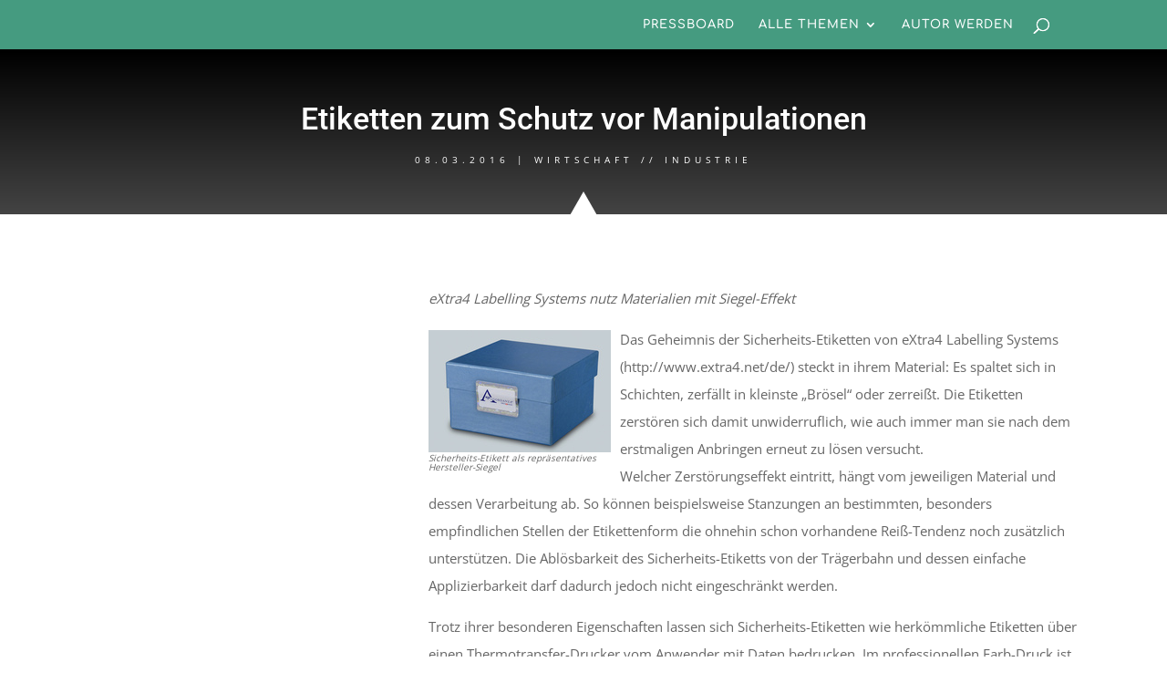

--- FILE ---
content_type: text/html; charset=utf-8
request_url: https://www.google.com/recaptcha/api2/aframe
body_size: 265
content:
<!DOCTYPE HTML><html><head><meta http-equiv="content-type" content="text/html; charset=UTF-8"></head><body><script nonce="b0dBgoSL9rhFEHTabHRTeg">/** Anti-fraud and anti-abuse applications only. See google.com/recaptcha */ try{var clients={'sodar':'https://pagead2.googlesyndication.com/pagead/sodar?'};window.addEventListener("message",function(a){try{if(a.source===window.parent){var b=JSON.parse(a.data);var c=clients[b['id']];if(c){var d=document.createElement('img');d.src=c+b['params']+'&rc='+(localStorage.getItem("rc::a")?sessionStorage.getItem("rc::b"):"");window.document.body.appendChild(d);sessionStorage.setItem("rc::e",parseInt(sessionStorage.getItem("rc::e")||0)+1);localStorage.setItem("rc::h",'1768937908862');}}}catch(b){}});window.parent.postMessage("_grecaptcha_ready", "*");}catch(b){}</script></body></html>

--- FILE ---
content_type: text/css
request_url: https://pressboard.de/wp-content/et-cache/27454/et-core-unified-tb-208203-tb-210720-deferred-27454.min.css?ver=1762739983
body_size: 273
content:
@font-face{font-family:"Roboto-Medium-Upl";font-display:swap;src:url("https://pressboard.de/wp-content/uploads/et-fonts/Roboto-Medium.ttf") format("truetype")}@font-face{font-family:"OpenSans-Regular-Upl";font-display:swap;src:url("https://pressboard.de/wp-content/uploads/et-fonts/OpenSans-Regular.ttf") format("truetype")}@font-face{font-family:"Roboto-Light-Upl";font-display:swap;src:url("https://pressboard.de/wp-content/uploads/et-fonts/Roboto-Light.ttf") format("truetype")}.et_pb_row_1_tb_body,body #page-container .et-db #et-boc .et-l .et_pb_row_1_tb_body.et_pb_row,body.et_pb_pagebuilder_layout.single #page-container #et-boc .et-l .et_pb_row_1_tb_body.et_pb_row,body.et_pb_pagebuilder_layout.single.et_full_width_page #page-container #et-boc .et-l .et_pb_row_1_tb_body.et_pb_row{width:85%;max-width:85%}.et_pb_post_title_1_tb_body .et_pb_title_featured_container img{height:auto;max-height:none}.et_pb_code_0_tb_body{padding-top:20px}.et_pb_text_0_tb_body h2{font-family:'Roboto-Light-Upl',Helvetica,Arial,Lucida,sans-serif;text-transform:uppercase;font-size:50px}.et_pb_blog_extras_0_tb_body .el-isotope-item{width:calc(25% - 22.5px);margin-bottom:30px}.et_pb_blog_extras_0_tb_body .el-isotope-item-gutter{width:30px}.et_pb_blog_extras_0_tb_body .el-dbe-post-categories li a{padding-top:10px;padding-right:10px;padding-bottom:10px;padding-left:10px}.et_pb_blog_extras_0_tb_body .el-dbe-post-categories li{margin-right:15px;margin-bottom:15px}.et_pb_blog_extras_0_tb_body .swiper-button-next::after,.et_pb_blog_extras_0_tb_body .swiper-button-prev::after{padding-top:5px!important;padding-right:10px!important;padding-bottom:5px!important;padding-left:10px!important}@media only screen and (max-width:980px){.et_pb_text_0_tb_body h2{font-size:40px}.et_pb_blog_extras_0_tb_body .el-isotope-item{width:calc(50% - 15px);margin-bottom:30px}.et_pb_blog_extras_0_tb_body .el-isotope-item-gutter{width:30px}}@media only screen and (max-width:767px){.et_pb_text_0_tb_body h2{font-size:30px}.et_pb_blog_extras_0_tb_body .el-isotope-item{width:100%;margin-bottom:30px}.et_pb_blog_extras_0_tb_body .el-isotope-item-gutter{width:30px}}@font-face{font-family:"Roboto-Medium-Upl";font-display:swap;src:url("https://pressboard.de/wp-content/uploads/et-fonts/Roboto-Medium.ttf") format("truetype")}@font-face{font-family:"OpenSans-Regular-Upl";font-display:swap;src:url("https://pressboard.de/wp-content/uploads/et-fonts/OpenSans-Regular.ttf") format("truetype")}@font-face{font-family:"Roboto-Light-Upl";font-display:swap;src:url("https://pressboard.de/wp-content/uploads/et-fonts/Roboto-Light.ttf") format("truetype")}

--- FILE ---
content_type: text/css
request_url: https://pressboard.de/wp-content/et-cache/27454/et-divi-dynamic-tb-208203-tb-210720-27454-late.css
body_size: 674
content:
.et-waypoint.et_pb_animation_off,.et-waypoint:not(.et_pb_counters).et_pb_animation_off,.et_pb_animation_off{opacity:1}.et-waypoint.et_pb_animation_left.et-animated,.et_pb_animation_left.et-animated{opacity:1;-webkit-animation:fadeLeft 1s cubic-bezier(.77,0,.175,1) 1;animation:fadeLeft 1s cubic-bezier(.77,0,.175,1) 1}.et-waypoint.et_pb_animation_right.et-animated,.et_pb_animation_right.et-animated{opacity:1;-webkit-animation:fadeRight 1s cubic-bezier(.77,0,.175,1) 1;animation:fadeRight 1s cubic-bezier(.77,0,.175,1) 1}.et-waypoint.et_pb_animation_top.et-animated,.et_pb_animation_top.et-animated{opacity:1;-webkit-animation:fadeTop 1s cubic-bezier(.77,0,.175,1) 1;animation:fadeTop 1s cubic-bezier(.77,0,.175,1) 1}.et-waypoint.et_pb_animation_bottom.et-animated,.et_pb_animation_bottom.et-animated{opacity:1;-webkit-animation:fadeBottom 1s cubic-bezier(.77,0,.175,1) 1;animation:fadeBottom 1s cubic-bezier(.77,0,.175,1) 1}.et-waypoint.et_pb_animation_fade_in.et-animated,.et_pb_animation_fade_in.et-animated{opacity:1;-webkit-animation:fadeIn 1s cubic-bezier(.77,0,.175,1) 1;animation:fadeIn 1s cubic-bezier(.77,0,.175,1) 1}@media (max-width:980px){.et-waypoint.et_pb_animation_off_tablet,.et-waypoint:not(.et_pb_counters).et_pb_animation_off_tablet,.et_pb_animation_off_tablet{opacity:1;-webkit-animation:none;animation:none}.et-waypoint.et_pb_animation_left_tablet.et-animated,.et_pb_animation_left_tablet.et-animated{opacity:1;-webkit-animation:fadeLeft 1s cubic-bezier(.77,0,.175,1) 1;animation:fadeLeft 1s cubic-bezier(.77,0,.175,1) 1}.et-waypoint.et_pb_animation_right_tablet.et-animated,.et_pb_animation_right_tablet.et-animated{opacity:1;-webkit-animation:fadeRight 1s cubic-bezier(.77,0,.175,1) 1;animation:fadeRight 1s cubic-bezier(.77,0,.175,1) 1}.et-waypoint.et_pb_animation_top_tablet.et-animated,.et_pb_animation_top_tablet.et-animated{opacity:1;-webkit-animation:fadeTop 1s cubic-bezier(.77,0,.175,1) 1;animation:fadeTop 1s cubic-bezier(.77,0,.175,1) 1}.et-waypoint.et_pb_animation_bottom_tablet.et-animated,.et_pb_animation_bottom_tablet.et-animated{opacity:1;-webkit-animation:fadeBottom 1s cubic-bezier(.77,0,.175,1) 1;animation:fadeBottom 1s cubic-bezier(.77,0,.175,1) 1}.et-waypoint.et_pb_animation_fade_in_tablet.et-animated,.et_pb_animation_fade_in_tablet.et-animated{opacity:1;-webkit-animation:fadeIn 1s cubic-bezier(.77,0,.175,1) 1;animation:fadeIn 1s cubic-bezier(.77,0,.175,1) 1}}@media (max-width:767px){.et-waypoint.et_pb_animation_off_phone,.et-waypoint:not(.et_pb_counters).et_pb_animation_off_phone,.et_pb_animation_off_phone{opacity:1;-webkit-animation:none;animation:none}.et-waypoint.et_pb_animation_left_phone.et-animated,.et_pb_animation_left_phone.et-animated{opacity:1;-webkit-animation:fadeLeft 1s cubic-bezier(.77,0,.175,1) 1;animation:fadeLeft 1s cubic-bezier(.77,0,.175,1) 1}.et-waypoint.et_pb_animation_right_phone.et-animated,.et_pb_animation_right_phone.et-animated{opacity:1;-webkit-animation:fadeRight 1s cubic-bezier(.77,0,.175,1) 1;animation:fadeRight 1s cubic-bezier(.77,0,.175,1) 1}.et-waypoint.et_pb_animation_top_phone.et-animated,.et_pb_animation_top_phone.et-animated{opacity:1;-webkit-animation:fadeTop 1s cubic-bezier(.77,0,.175,1) 1;animation:fadeTop 1s cubic-bezier(.77,0,.175,1) 1}.et-waypoint.et_pb_animation_bottom_phone.et-animated,.et_pb_animation_bottom_phone.et-animated{opacity:1;-webkit-animation:fadeBottom 1s cubic-bezier(.77,0,.175,1) 1;animation:fadeBottom 1s cubic-bezier(.77,0,.175,1) 1}.et-waypoint.et_pb_animation_fade_in_phone.et-animated,.et_pb_animation_fade_in_phone.et-animated{opacity:1;-webkit-animation:fadeIn 1s cubic-bezier(.77,0,.175,1) 1;animation:fadeIn 1s cubic-bezier(.77,0,.175,1) 1}}
@font-face{font-family:ETmodules;font-display:block;src:url(//pressboard.de/wp-content/themes/Divi/core/admin/fonts/modules/all/modules.eot);src:url(//pressboard.de/wp-content/themes/Divi/core/admin/fonts/modules/all/modules.eot?#iefix) format("embedded-opentype"),url(//pressboard.de/wp-content/themes/Divi/core/admin/fonts/modules/all/modules.woff) format("woff"),url(//pressboard.de/wp-content/themes/Divi/core/admin/fonts/modules/all/modules.ttf) format("truetype"),url(//pressboard.de/wp-content/themes/Divi/core/admin/fonts/modules/all/modules.svg#ETmodules) format("svg");font-weight:400;font-style:normal}
@font-face{font-family:FontAwesome;font-style:normal;font-weight:400;font-display:block;src:url(//pressboard.de/wp-content/themes/Divi/core/admin/fonts/fontawesome/fa-regular-400.eot);src:url(//pressboard.de/wp-content/themes/Divi/core/admin/fonts/fontawesome/fa-regular-400.eot?#iefix) format("embedded-opentype"),url(//pressboard.de/wp-content/themes/Divi/core/admin/fonts/fontawesome/fa-regular-400.woff2) format("woff2"),url(//pressboard.de/wp-content/themes/Divi/core/admin/fonts/fontawesome/fa-regular-400.woff) format("woff"),url(//pressboard.de/wp-content/themes/Divi/core/admin/fonts/fontawesome/fa-regular-400.ttf) format("truetype"),url(//pressboard.de/wp-content/themes/Divi/core/admin/fonts/fontawesome/fa-regular-400.svg#fontawesome) format("svg")}@font-face{font-family:FontAwesome;font-style:normal;font-weight:900;font-display:block;src:url(//pressboard.de/wp-content/themes/Divi/core/admin/fonts/fontawesome/fa-solid-900.eot);src:url(//pressboard.de/wp-content/themes/Divi/core/admin/fonts/fontawesome/fa-solid-900.eot?#iefix) format("embedded-opentype"),url(//pressboard.de/wp-content/themes/Divi/core/admin/fonts/fontawesome/fa-solid-900.woff2) format("woff2"),url(//pressboard.de/wp-content/themes/Divi/core/admin/fonts/fontawesome/fa-solid-900.woff) format("woff"),url(//pressboard.de/wp-content/themes/Divi/core/admin/fonts/fontawesome/fa-solid-900.ttf) format("truetype"),url(//pressboard.de/wp-content/themes/Divi/core/admin/fonts/fontawesome/fa-solid-900.svg#fontawesome) format("svg")}@font-face{font-family:FontAwesome;font-style:normal;font-weight:400;font-display:block;src:url(//pressboard.de/wp-content/themes/Divi/core/admin/fonts/fontawesome/fa-brands-400.eot);src:url(//pressboard.de/wp-content/themes/Divi/core/admin/fonts/fontawesome/fa-brands-400.eot?#iefix) format("embedded-opentype"),url(//pressboard.de/wp-content/themes/Divi/core/admin/fonts/fontawesome/fa-brands-400.woff2) format("woff2"),url(//pressboard.de/wp-content/themes/Divi/core/admin/fonts/fontawesome/fa-brands-400.woff) format("woff"),url(//pressboard.de/wp-content/themes/Divi/core/admin/fonts/fontawesome/fa-brands-400.ttf) format("truetype"),url(//pressboard.de/wp-content/themes/Divi/core/admin/fonts/fontawesome/fa-brands-400.svg#fontawesome) format("svg")}
@font-face{font-family:ETmodules;font-display:block;src:url(//pressboard.de/wp-content/themes/Divi/core/admin/fonts/modules/social/modules.eot);src:url(//pressboard.de/wp-content/themes/Divi/core/admin/fonts/modules/social/modules.eot?#iefix) format("embedded-opentype"),url(//pressboard.de/wp-content/themes/Divi/core/admin/fonts/modules/social/modules.woff) format("woff"),url(//pressboard.de/wp-content/themes/Divi/core/admin/fonts/modules/social/modules.ttf) format("truetype"),url(//pressboard.de/wp-content/themes/Divi/core/admin/fonts/modules/social/modules.svg#ETmodules) format("svg");font-weight:400;font-style:normal}
.et_overlay{z-index:-1;position:absolute;top:0;left:0;display:block;width:100%;height:100%;background:hsla(0,0%,100%,.9);opacity:0;pointer-events:none;-webkit-transition:all .3s;transition:all .3s;border:1px solid #e5e5e5;-webkit-box-sizing:border-box;box-sizing:border-box;-webkit-backface-visibility:hidden;backface-visibility:hidden;-webkit-font-smoothing:antialiased}.et_overlay:before{color:#2ea3f2;content:"\E050";position:absolute;top:50%;left:50%;-webkit-transform:translate(-50%,-50%);transform:translate(-50%,-50%);font-size:32px;-webkit-transition:all .4s;transition:all .4s}.et_portfolio_image,.et_shop_image{position:relative;display:block}.et_pb_has_overlay:not(.et_pb_image):hover .et_overlay,.et_portfolio_image:hover .et_overlay,.et_shop_image:hover .et_overlay{z-index:3;opacity:1}#ie7 .et_overlay,#ie8 .et_overlay{display:none}.et_pb_module.et_pb_has_overlay{position:relative}.et_pb_module.et_pb_has_overlay .et_overlay,article.et_pb_has_overlay{border:none}